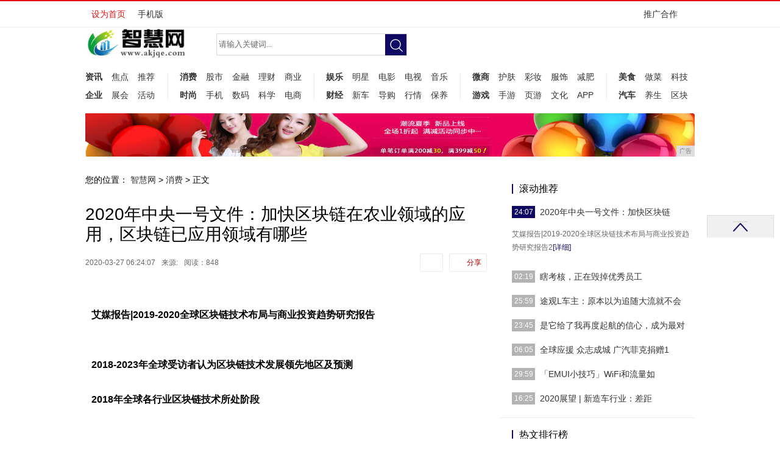

--- FILE ---
content_type: text/html
request_url: http://www.akjqe.com/xf/2020/2407379.html
body_size: 8833
content:
<!DOCTYPE html PUBLIC "-//W3C//DTD XHTML 1.0 Transitional//EN" "http://www.w3.org/TR/xhtml1/DTD/xhtml1-transitional.dtd">
<html xmlns="http://www.w3.org/1999/xhtml">
<head>
<title>2020年中央一号文件：加快区块链在农业领域的应用，区块链已应用领域有哪些-智慧网</title>
<meta content="" name="keywords" />
<meta content="艾媒报告|2019-2020全球区块链技术布局与商业投资趋势研究报告2018-2023年全球受访者认为区块链技术发展领先地区及预测2018年全球各行业区块链技术所处阶段2014-2017年中国提供区块链技术和服务公司数量2月5日，2020年中央一号文件公布，其中提到，加强现代农业" name="description" />
<link rel="stylesheet" href="/res/css/article.css">
<link rel="stylesheet" media="screen and (max-width:768px)" href="/res/css/article.responsive.css">
<script src="/res/js/jquery-1.7.2.min.js"></script><meta http-equiv="Content-Type" content="text/html; charset=utf-8">
<link href="/res/css/style.css" rel="stylesheet" media="screen" type="text/css">
<link href="/res/css/add.css" rel="stylesheet" type="text/css">
<meta http-equiv="X-UA-Compatible" content="IE=edge">
<meta name="viewport" content="width=device-width, initial-scale=1"></head>
<body>
<link rel="stylesheet" href="/res/css/head.css"><div class="header">
<div class="top-fixed">
<div class="top-nav">
<div class="top-nav-inner">
<ul class="top-nav-links pull-left sidenavHid">
<li><a href="javascript:void(0);" onclick="setHome(this,window.location)" target="_self">设为首页</a></li>
<li><a href="http://www.akjqe.com" target="_blank">手机版</a></li>
</ul>

<div class="top-nav-other pull-right">
<div class="top-nav-contact-us top-nav-other-box"><a href="http://a.2349.cn/lxwm.html" class="top-nav-other-hd">推广合作<i>&#160;</i></a> 
</div>
</div>
</div>
</div>
</div>
<div class="clear">&#160;</div>
<div class="plane">
<ul>
<li class="top icons"><a href="">&#160;</a></li>
</ul>
</div>
<div class="header-w1000 w1000">
<div class="header-function mt60">
<div class="header-logo fl"><a href="http://www.akjqe.com" target="_blank"><img src="/res/images/logo.jpg" alt="" width="170px" height="51px"></a></div>
<div class="search">
<form name="formsearch" action="/">
<input type="hidden" name="kwtype" value="0">
<input type="text" id="search-keyword" name="q" class="search-word" onfocus="if(this.value=='请输入关键词...'){this.value='';}" value="请输入关键词..."> <input type="submit" id="submit" class="search-btn icons fn" value="提交"></form>
</div>
<div class="ad-w300 fr ml20">
<div><script src='/res/js/ad_js-1.js' language='javascript'></script>
</div>
</div>
</div>
<div class="clear">&#160;</div>
<div class="dayoo-nav mt15"><div class="left nav-con nav-mp"><strong><a href="/bv/" target="_blank">资讯</a></strong><a href="/bv/" target="_blank">焦点</a><a href="/bv/" target="_blank">推荐</a><strong><a href="/qiye/" target="_blank">企业</a></strong><a href="/qiye/" target="_blank">展会</a><a href="/qiye/" target="_blank">活动</a>
</div>

<div class="left nav-con2 nav-mp"><strong><a href="/xf/" target="_blank">消费</a></strong><a href="/xf/" target="_blank">股市</a><a href="/xf/" target="_blank">金融</a><a href="/xf/" target="_blank">理财</a><a href="/xf/" target="_blank">商业</a><strong><a href="/gh/" target="_blank">时尚</a></strong><a href="/gh/" target="_blank">手机</a><a href="/gh/" target="_blank">数码</a><a href="/gh/" target="_blank">科学</a><a href="/gh/" target="_blank">电商</a>
</div>
<div class="left nav-con2 nav-mp"><strong><a href="/sa/" target="_blank">娱乐</a></strong><a href="/sa/" target="_blank">明星</a><a href="/sa/" target="_blank">电影</a><a href="/sa/" target="_blank">电视</a><a href="/sa/" target="_blank">音乐</a><strong><a href="/mn/" target="_blank">财经</a></strong><a href="/mn/" target="_blank">新车</a><a href="/mn/" target="_blank">导购</a><a href="/mn/" target="_blank">行情</a><a href="/mn/" target="_blank">保养</a>
</div>
<div class="left nav-con2 nav-mp"><strong><a href="/wsh/" target="_blank">微商</a></strong><a href="/wsh/" target="_blank">护肤</a><a href="/wsh/" target="_blank">彩妆</a><a href="/wsh/" target="_blank">服饰</a><a href="/wsh/" target="_blank">减肥</a><strong><a href="/youxi/" target="_blank">游戏</a></strong><a href="/youxi/" target="_blank">手游</a><a href="/youxi/" target="_blank">页游</a><a href="/youxi/" target="_blank">文化</a><a href="/youxi/" target="_blank">APP</a>
</div>
<div class="left nav-con nav-mp"><strong><a href="/meis/" target="_blank">美食</a></strong><a href="/meis/" target="_blank">做菜</a><a href="/ds/" target="_blank">科技</a><strong><a href="/fd/" target="_blank">汽车</a></strong><a href="/fd/" target="_blank">养生</a><a href="jk/yiyao/Index.html" target="_blank">区块</a>
</div>
<div class="clear">&#160;</div>
</div>

<div class="ad-area-wrap">

</div>

</div>
</div>
<div class="w1000">
<div class="ba" style="clear: both;">
<script type="text/javascript" src="http://a.2349.cn/_ad/v2?su=http://www.akjqe.com&sn=全站通栏广告位"></script>
</div>
</div><div class="dy-layout">

<div class="dy-bd">
<div class="dy-content">
<div class="crumbs"><span>您的位置：</span> <a href='http://www.akjqe.com'>智慧网</a> > <a href='/xf/'>消费</a> >   正文
</div>
<div class="dy-article">
<div class="article-hd"><h1>2020年中央一号文件：加快区块链在农业领域的应用，区块链已应用领域有哪些</h1>
<div class="article-hd-info">
<div class="article-time-source"><span class="time">2020-03-27 06:24:07</span><span class="source">来源:</span><span id="view-times" >阅读：-</span>
</div>
<div class="article-tool">
	<a class="article-tool-share" href="javascript:(function(){var w=window,d=document,s;if(!w.jiathis){w.jiathis=1;s=d.createElement('script');s.src='http://v3.jiathis.com/code/j.js';d.getElementsByTagName('head')[0].appendChild(s);s=null}else{}})()" target="_self">分享</a>
	<a class="article-tool-comment" id="changyan_count_unit" href="#SOHUCS" target="_self"></a>
</div>
</div>
</div>

<div class="content">
<div id="text_content"><img src&#x3D;&quot;http://p1.pstatp.com/large/pgc-image/RpgMh7pBiGkIZK&quot; img_width&#x3D;&quot;600&quot; img_height&#x3D;&quot;363&quot; alt&#x3D;&quot;2020年中央一号文件：加快区块链在农业领域的应用，区块链已应用领域有哪些&quot; inline&#x3D;&quot;0&quot;><p><strong>艾媒报告|2019-2020全球区块链技术布局与商业投资趋势研究报告</strong></p><img src&#x3D;&quot;http://p1.pstatp.com/large/pgc-image/RfVK6KO2TaomA4&quot; img_width&#x3D;&quot;240&quot; img_height&#x3D;&quot;168&quot; alt&#x3D;&quot;2020年中央一号文件：加快区块链在农业领域的应用，区块链已应用领域有哪些&quot; inline&#x3D;&quot;0&quot;><p><strong>2018-2023年全球受访者认为区块链技术发展领先地区及预测</strong></p><p><strong>2018年全球各行业区块链技术所处阶段</strong></p><img src&#x3D;&quot;http://p1.pstatp.com/large/pgc-image/RfDwjRVIUT8C43&quot; img_width&#x3D;&quot;240&quot; img_height&#x3D;&quot;168&quot; alt&#x3D;&quot;2020年中央一号文件：加快区块链在农业领域的应用，区块链已应用领域有哪些&quot; inline&#x3D;&quot;0&quot;><p><strong>2014-2017年中国提供区块链技术和服务公司数量</strong></p><p>2月5日，2020年中央一号文件公布，其中提到，加强现代农业设施建设。依托现有资源建设农业农村大数据中心，加快物联网、大数据、区块链、人工智能、第五代移动通信网络、智慧气象等现代信息技术在农业领域的应用。</p><p>早在今年1月，在农业农村部印发的《数字农业农村发展规划(2019-2025年)》中亦提到，加快推进农业区块链大规模组网、链上链下数据协同等核心技术突破，加强农业区块链标准化研究，推动区块链技术在农业资源监测、质量安全溯源、农村金融保险、透明供应链等方面的创新应用。</p><p>作为下一代互联网的关键技术，区块链一直是各国政府以及巨头企业的重点布局对象。经过十年的发展，区块链技术在全球领域内已实现金融、政务、医疗、工业制造等多个领域不同程度的应用，社会对区块链的价值和适用场景的认识不断提高。</p><p><strong>中国区块链技术产业图谱</strong></p><p>随着政策的进一步放开及企业的相继布局，中国在区块链应用范围逐渐广泛，有望全方位步入全球区块链产业第一梯队。</p><img src&#x3D;&quot;http://p1.pstatp.com/large/pgc-image/RpgMh8jDvziUjz&quot; img_width&#x3D;&quot;599&quot; img_height&#x3D;&quot;389&quot; alt&#x3D;&quot;2020年中央一号文件：加快区块链在农业领域的应用，区块链已应用领域有哪些&quot; inline&#x3D;&quot;0&quot;><p><strong>2019年中国区块链专利申请数量全球领先</strong></p><p>iiMedia Redearch(艾媒咨询)数据显示，2014年以来，全球区块链专利申请数量不断攀升，中国区块链专利申请数量在全球占比逐年升高，2018年占比超八成。艾媒咨询分析师认为，中国是较早开启对区块链技术研究和探索的国家之一，专利申请数量在全球遥遥领先，但获取授权的专利数量相对较少，且多为实用新型专利，综合技术实力仍有较大提升空间。随着中国区块链政策的进一步放开，未来将会有更多的资源投入到区块链的研究，有利于中国企业抢占技术制高点。</p><img src&#x3D;&quot;http://p1.pstatp.com/large/pgc-image/RhaSfDNANyc29J&quot; img_width&#x3D;&quot;599&quot; img_height&#x3D;&quot;389&quot; alt&#x3D;&quot;2020年中央一号文件：加快区块链在农业领域的应用，区块链已应用领域有哪些&quot; inline&#x3D;&quot;0&quot;><p><strong>区块链+数字货币</strong></p><p>顺应全球数字经济发展浪潮，货币在经历多种形态后，朝着数字货币的方向演进。数字货币是区块链技术的重要应用，按发行人可将其分为可分为私人发行的加密数字货币(如比特币、以太币)和中央银行发行的法定数字货币(央行数字货币)，前者的法律地位在全球内未获得一致认可。Facebook今年6月公布了Libra(天秤币)计划引发全球监管部门、互联网行业和金融行业等领域的密切关注，促进各方对数字货币展开研究。</p><img src&#x3D;&quot;http://p1.pstatp.com/large/pgc-image/RpgMh9cpqAnKz&quot; img_width&#x3D;&quot;599&quot; img_height&#x3D;&quot;389&quot; alt&#x3D;&quot;2020年中央一号文件：加快区块链在农业领域的应用，区块链已应用领域有哪些&quot; inline&#x3D;&quot;0&quot;><p><strong>区块链+供应链金融</strong></p><p>供应链金融是银行围绕核心企业，面向其供应链上下游企业提供的系统性融资服务。供应链金融降低了中小企业融资门槛，拓展了商业银行中间业务发展空间，能够实现银行与企业之间的互利共赢，有利于促进市场经济活跃高效发展。虽然供应链金融市场空间广阔，但业务落地过程中仍面临诸多痛点和挑战。区块链特有的技术属性能为供应链金融业务赋能，解决实施过程中遇到的痛点和难题，助力相关方跨越障碍。</p><img src&#x3D;&quot;http://p3.pstatp.com/large/pgc-image/RhaSfVQ8A8TMhW&quot; img_width&#x3D;&quot;599&quot; img_height&#x3D;&quot;389&quot; alt&#x3D;&quot;2020年中央一号文件：加快区块链在农业领域的应用，区块链已应用领域有哪些&quot; inline&#x3D;&quot;0&quot;><p><strong>区块链+保险</strong></p><p>在经济稳定增长，人口结构变化、政策鼓励支持、消费观念转变等多重因素的影响下，中国居民的投保意愿和投保能力大幅提升，推动了中国保险业的快速发展。然而与世界发达国家相比，中国的保险密度和保险深度仍有较大提升空间。区块链技术与保险业务有较高的契合度，能够助力保险业突破发展瓶颈，实现持续快速扩张。</p><img src&#x3D;&quot;http://p1.pstatp.com/large/pgc-image/RhaSfVh4YCFn4h&quot; img_width&#x3D;&quot;599&quot; img_height&#x3D;&quot;389&quot; alt&#x3D;&quot;2020年中央一号文件：加快区块链在农业领域的应用，区块链已应用领域有哪些&quot; inline&#x3D;&quot;0&quot;><p><strong>区块链+医疗健康</strong></p><p>安全是医疗健康行业的根本，既与微观个体息息相关，又关系到社会稳定和国家安全，备受各方重视。随着医疗行业数字信息化程度加深，行业面临的安全问题也更加复杂多变，利用新技术、新方法确保医疗安全变得尤为迫切。区块链作为综合了信息存储和传输、信任机制和底层算法的新型技术，与医疗行业有较高契合度，能为医疗行业提供多环节安全解决方案，同时也能助推医疗行业智能化发展。</p><img src&#x3D;&quot;http://p3.pstatp.com/large/pgc-image/RhaSfjjE6qiYWb&quot; img_width&#x3D;&quot;599&quot; img_height&#x3D;&quot;389&quot; alt&#x3D;&quot;2020年中央一号文件：加快区块链在农业领域的应用，区块链已应用领域有哪些&quot; inline&#x3D;&quot;0&quot;><p><strong>区块链+商品溯源</strong></p><p>随着经济的进步，人们可消费的物质产品日益丰富，消费半径也受益于快速发展的物流运输体系不断扩大。但由于商品在生产与流通环节信息不够透明且缺少相应的监督，导致诸如食品安全、假冒伪劣产品、商品丢失损坏等问题层出不穷，造成消费者权益受损。区块链技术可以有效弥补和改善现有商品溯源技术存在的不足，做到全流程把控，实时存证取证，增加透明度，防范假冒伪劣，提高消费者信任度。</p><img src&#x3D;&quot;http://p1.pstatp.com/large/pgc-image/RhaSfk2FNdS2k5&quot; img_width&#x3D;&quot;599&quot; img_height&#x3D;&quot;389&quot; alt&#x3D;&quot;2020年中央一号文件：加快区块链在农业领域的应用，区块链已应用领域有哪些&quot; inline&#x3D;&quot;0&quot;><p>以上部分数据、内容参考来自艾媒研究院发布的《艾媒报告|2019-2020全球区块链技术布局与商业投资趋势研究报告》</p><p>来源: 艾媒网</p><p>关注同花顺财经微信公众号(ths518)，获取更多财经资讯</p><p></p>
<p></p>
<p>推荐阅读：<a href=https://m.2349.cn/original/13320.shtml target="_blank">苹果八p</a></p>
<p></p>
      </div><div class="editor"></div>
</div>
</div>
<div class="dy-article-share">
<div class="bdsharebuttonbox"><a href="#" class="bds_more" data-cmd="more"></a><a href="#" class="bds_qzone" data-cmd="qzone" title="分享到QQ空间"></a><a href="#" class="bds_tsina" data-cmd="tsina" title="分享到新浪微博"></a><a href="#" class="bds_tqq" data-cmd="tqq" title="分享到腾讯微博"></a><a href="#" class="bds_weixin" data-cmd="weixin" title="分享到微信"></a></div>
<script>window._bd_share_config={"common":{"bdSnsKey":{},"bdText":"","bdMini":"2","bdMiniList":false,"bdPic":"","bdStyle":"0","bdSize":"32"},"share":{}};with(document)0[(getElementsByTagName('head')[0]||body).appendChild(createElement('script')).src='http://bdimg.share.baidu.com/static/api/js/share.js?v=89860593.js?cdnversion='+~(-new Date()/36e5)];</script>
	
</div>
<div class="dy-article-relate">
<div style="margin-left:4px;"><div class="dy-side-box">
<div class="hd"><span>相关阅读</span>
</div>

<div class="bd"><ul class="dy-side-list"><li><a href="/xf/2020/2407379.html" target="_blank">2020年中央一号文件：加快区块链在农业</a></li><li><a href="/xf/2020/2959374.html" target="_blank">「EMUI小技巧」WiFi和流量如何自动</a></li><li><a href="/xf/2020/0633325.html" target="_blank">你在任何行业打工，都不如自己当老板，而且</a></li><li><a href="/xf/2020/0630324.html" target="_blank">当初把饿了么卖给阿里巴巴，赚到95亿美金</a></li><li><a href="/xf/2020/0733316.html" target="_blank">002341：口罩+锂电池+股权转让+华</a></li></ul>
</div>
</div></div>

<div id="dy_article_gzjj" style="float: right;"><div class="dy-side-box">
<div class="hd"><span>相关推荐</span>
</div>

<div class="bd"><ul class="dy-side-list"><li><a href="/xf/2020/0630324.html" target="_blank">当初把饿了么卖给阿里巴巴，赚到95亿美金</a></li><li><a href="/xf/2020/2959374.html" target="_blank">「EMUI小技巧」WiFi和流量如何自动</a></li><li><a href="/xf/2020/0732315.html" target="_blank">摩托罗拉新出的翻盖手机，让我重新认识了折</a></li><li><a href="/xf/2020/2407379.html" target="_blank">2020年中央一号文件：加快区块链在农业</a></li><li><a href="/xf/2020/0633325.html" target="_blank">你在任何行业打工，都不如自己当老板，而且</a></li></ul>
</div>
</div></div>
</div>
</div><div class="dy-side">
<div class="dy-side-box gz24h">
<div class="hd"><span>滚动推荐</span></div>

<div class="bd"><dl onmouseover="$(this).parent().find('dl').attr('class','');this.className='active';" class="active"><dt><span class="news-time">24:07</span><a href="/xf/2020/2407379.html" target="_blank" class="toe">2020年中央一号文件：加快区块链</a></dt><dd><div class="txt-area">艾媒报告|2019-2020全球区块链技术布局与商业投资趋势研究报告2<a href="/xf/2020/2407379.html" target="_blank">[详细]</a> </div></dd></dl><dl onmouseover="$(this).parent().find('dl').attr('class','');this.className='active';"><dt><span class="news-time">02:19</span><a href="/wsh/2020/0219378.html" target="_blank" class="toe">瞎考核，正在毁掉优秀员工</a></dt><dd><div class="txt-area">考核，一直是HR抹不去的伤痕！一提到考核，就离不开KPI，这个大家再熟<a href="/wsh/2020/0219378.html" target="_blank">[详细]</a> </div></dd></dl><dl onmouseover="$(this).parent().find('dl').attr('class','');this.className='active';"><dt><span class="news-time">25:59</span><a href="/bv/2020/2559377.html" target="_blank" class="toe">途观L车主：原本以为追随大流就不会</a></dt><dd><div class="txt-area">《消费心理学》中提到人们常被四种消费心理影响，而在国内，影响力最深的莫<a href="/bv/2020/2559377.html" target="_blank">[详细]</a> </div></dd></dl><dl onmouseover="$(this).parent().find('dl').attr('class','');this.className='active';"><dt><span class="news-time">23:45</span><a href="/bv/2020/2345376.html" target="_blank" class="toe">是它给了我再度起航的信心，成为最对</a></dt><dd><div class="txt-area">3月已到，气温开始回暖。相信不少朋友闷在家里都在向往着来一次春游，但一<a href="/bv/2020/2345376.html" target="_blank">[详细]</a> </div></dd></dl><dl onmouseover="$(this).parent().find('dl').attr('class','');this.className='active';"><dt><span class="news-time">06:05</span><a href="/bv/2020/0605375.html" target="_blank" class="toe">全球应援 众志成城 广汽菲克捐赠1</a></dt><dd><div class="txt-area">疫情突如其来，牵动着全国人民的关切之心，各条战线的抗“疫”行动一直在进<a href="/bv/2020/0605375.html" target="_blank">[详细]</a> </div></dd></dl><dl onmouseover="$(this).parent().find('dl').attr('class','');this.className='active';"><dt><span class="news-time">29:59</span><a href="/xf/2020/2959374.html" target="_blank" class="toe">「EMUI小技巧」WiFi和流量如</a></dt><dd><div class="txt-area">今天为大家介绍Mate 30系列的一项黑科技功能——Link Turb<a href="/xf/2020/2959374.html" target="_blank">[详细]</a> </div></dd></dl><dl onmouseover="$(this).parent().find('dl').attr('class','');this.className='active';"><dt><span class="news-time">16:25</span><a href="/fd/2020/1625373.html" target="_blank" class="toe">2020展望 | 新造车行业：差距</a></dt><dd><div class="txt-area">因此，2020年，小鹏汽车的一项核心任务显然是Level3级自动驾驶落<a href="/fd/2020/1625373.html" target="_blank">[详细]</a> </div></dd></dl></div>
</div>

<script type="text/javascript">
<!--
        //img-gateway 
        $(function(){
            $.each($(".news-list-pic"),function(i,obj){
                if($(obj).attr("src")==""){
                    $(obj).parent().parent().css("display","none");
                    $(obj).parent().parent().next("div").css("width","100%");
                }else{
                    $(obj).attr("src",newsrc);
                }
            })
        });
    
-->
</script>
	<div id="column_6">
		
<div class="dy-side-box rank-list">
<div class="hd"><span>热文排行榜</span></div>

<div class="bd dy-side-list"><ul>
<li id="li_1">
<a href="/bv/2020/3734370.html">548亿！2019年新能源产业链中资海外十大</a>
</li>
</ul><ul>
<li id="li_2">
<a href="/meis/2020/0730313.html">特斯拉4天大涨52%，市值破万亿，A股产业链</a>
</li>
</ul><ul>
<li id="li_3">
<a href="/bv/2020/1046287.html">家庭战“疫”，专业先行 华住传授居家防疫秘籍</a>
</li>
</ul><ul>
<li id="li_4">
<a href="/meis/2020/5303362.html">Find X2定制传感器放哪儿？OPPO沈义</a>
</li>
</ul><ul>
<li id="li_5">
<a href="/bv/2020/2605291.html">权威认证！四维卫浴获CNAS实验室认可证书！</a>
</li>
</ul><ul>
<li id="li_6">
<a href="/sa/2020/1227307.html">集在线教育+云视频+华为于一身的潜力牛股——</a>
</li>
</ul><ul>
<li id="li_7">
<a href="/sa/2020/2512346.html">创新成就美好生活：拓牛智能垃圾桶T1体验评测</a>
</li>
</ul><ul>
<li id="li_8">
<a href="http://www.jiajunews.cn/newsjj/2020/30311045.html">鲁南制药：新时代药业人力资源部全面开展校企合</a>
</li>
</ul><ul>
<li id="li_9">
<a href="http://www.gaobj.com/xif/2020/3258172.html">数据挖掘，机器学习，业务分析和预测软件-Ra</a>
</li>
</ul><ul>
<li id="li_10">
<a href="http://www.qnjjnews.cn/xinwen/202003/3912254.html">拾起卖：我们一定会打个漂亮的翻身仗</a>
</li>
</ul></div>
</div>

<script type="text/javascript">
<!--
$(".rank-list ul").each(function(i,obj){
    var rankNum = $(obj).find("li").attr("id").split('_');
    $(obj).find("li").prepend("<i>"+rankNum[1]+"<\/i>");
    if(i<=2){
        $(obj).find("li i").addClass("red");
    }
});
-->
</script>

	</div>
	<div id="column_7" class="dy-side-ad">

	</div>

</div></div>
</div><div id="dayoo_footer" class="dayoo-footer">
	<div class="dayoo-footer-main">
		<div class="dayoo-footer-link">
			<a target="_blank" href="/">关于我们</a>
			|
			<a target="_blank" href="http://a.2349.cn/lxwm.html">联系我们</a>
			|
			<a target="_blank" href="/">版权声明</a>
			|
			<a target="_blank" href="/oldsitemap.html">老版地图</a>
			|
			<a target="_blank" href="/sitemap.html">网站地图</a>
			|
		</div>
		<div class="dayoo-footer-copyright">
			版权所有(C)&nbsp;2015-2020&nbsp;智慧网&nbsp;版权所有&nbsp;本网拒绝一切非法行为&nbsp;欢迎监督举报&nbsp;如有错误信息&nbsp;欢迎纠正
			<br>
		</div>
	</div>
</div>
<script>
(function(){
    var bp = document.createElement('script');
    var curProtocol = window.location.protocol.split(':')[0];
    if (curProtocol === 'https') {
        bp.src = 'https://zz.bdstatic.com/linksubmit/push.js';
    }
    else {
        bp.src = 'http://push.zhanzhang.baidu.com/push.js';
    }
    var s = document.getElementsByTagName("script")[0];
    s.parentNode.insertBefore(bp, s);
})();
</script><script src="https://cdn.bootcss.com/jquery/1.12.4/jquery.min.js"></script>
<script type="text/javascript">
        "379" && setTimeout(function () {
            $.getJSON(["/ajax/viewArticle?s=", +new Date(), "&id=", "379"].join(''));
            $.getJSON(["/ajax/getArticleViewTimes?s=", +new Date(), "&id=", "379"].join(''), function (times) {
                $('#view-times').html("阅读：" + times);
            });
        }, 0);
</script>
</body>
</html>

--- FILE ---
content_type: text/javascript;charset=UTF-8
request_url: http://a.2349.cn/_ad/v2?su=http://www.akjqe.com&sn=%E5%85%A8%E7%AB%99%E9%80%9A%E6%A0%8F%E5%B9%BF%E5%91%8A%E4%BD%8D
body_size: 413
content:
document.writeln('<div class="_yezi_ad" style=""><a href="http://a.2349.cn/_ad/jmp?p=NWRiYmY4M2Y1ZDlkZGEwMTZjYWVmMTk1NzYxdQ==" target="_blank" style="position:relative;font-size:0;display: block;"><span title="http://2349.cn" style="position:absolute;z-index:2;font-size:10px;background:#dddddd;color:gray;right:0;bottom:0;padding: 2px 5px 2px 5px;display:block;">广告</span><img style="opacity:1 !important;" src="http://a.2349.cn/UploadFiles/032677d9-578e-4cbb-bbff-33c9ec43bc1c.jpg" width="1000" height="71" /></a></div>');
